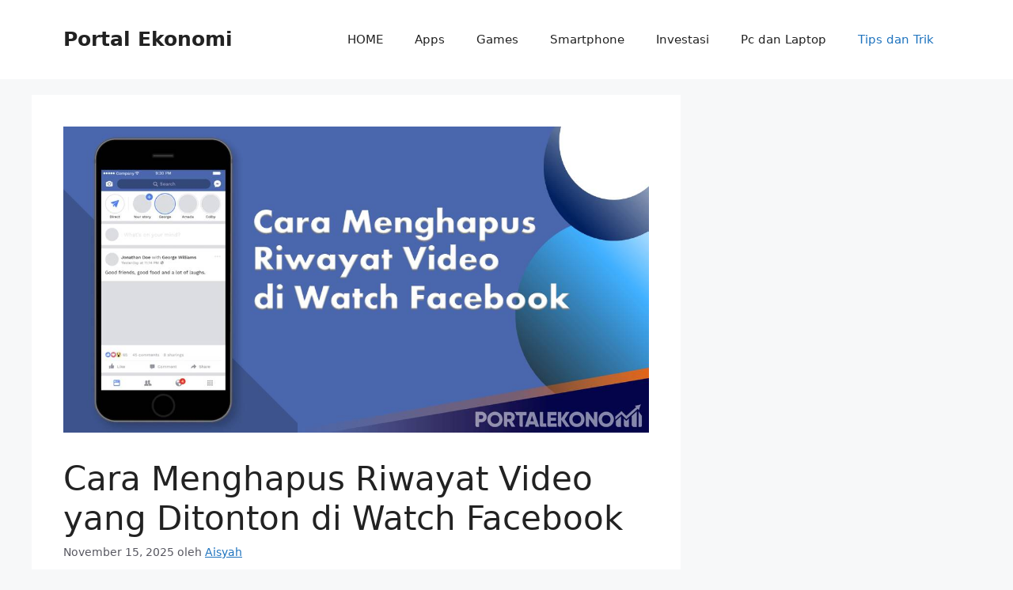

--- FILE ---
content_type: text/html; charset=utf-8
request_url: https://www.google.com/recaptcha/api2/aframe
body_size: 264
content:
<!DOCTYPE HTML><html><head><meta http-equiv="content-type" content="text/html; charset=UTF-8"></head><body><script nonce="0Npi7bBZeof5TM300f2v-g">/** Anti-fraud and anti-abuse applications only. See google.com/recaptcha */ try{var clients={'sodar':'https://pagead2.googlesyndication.com/pagead/sodar?'};window.addEventListener("message",function(a){try{if(a.source===window.parent){var b=JSON.parse(a.data);var c=clients[b['id']];if(c){var d=document.createElement('img');d.src=c+b['params']+'&rc='+(localStorage.getItem("rc::a")?sessionStorage.getItem("rc::b"):"");window.document.body.appendChild(d);sessionStorage.setItem("rc::e",parseInt(sessionStorage.getItem("rc::e")||0)+1);localStorage.setItem("rc::h",'1769269285309');}}}catch(b){}});window.parent.postMessage("_grecaptcha_ready", "*");}catch(b){}</script></body></html>